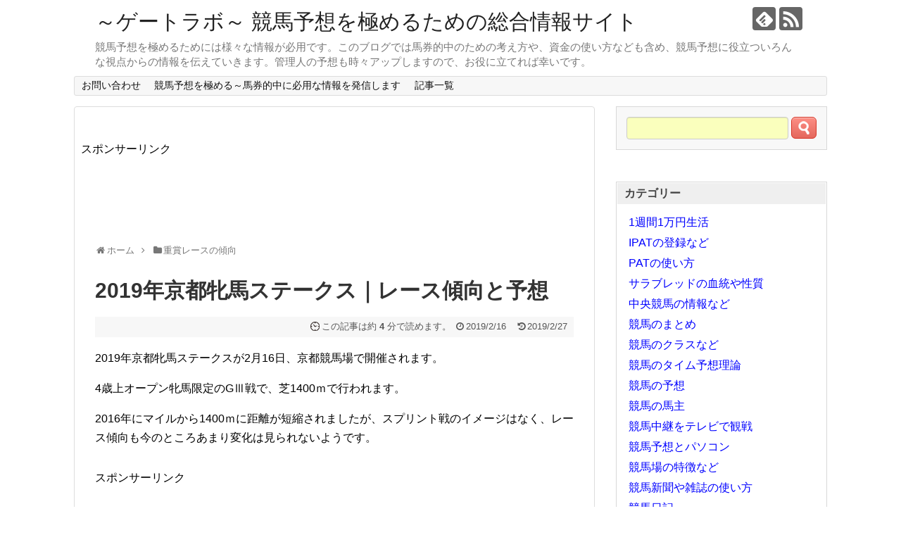

--- FILE ---
content_type: text/html; charset=UTF-8
request_url: https://gate-lab.com/kyoto-hinba-stakes/
body_size: 15743
content:
<!DOCTYPE html>
<html lang="ja">
<head>
<meta charset="UTF-8">
  <meta name="viewport" content="width=1280, maximum-scale=1, user-scalable=yes">
<link rel="alternate" type="application/rss+xml" title="～ゲートラボ～ 競馬予想を極めるための総合情報サイト RSS Feed" href="https://gate-lab.com/feed/" />
<link rel="pingback" href="https://gate-lab.com/xmlrpc.php" />
<!-- OGP -->
<meta property="og:type" content="article">
<meta property="og:description" content="2019年京都牝馬ステークスが2月16日、京都競馬場で開催されます。4歳上オープン牝馬限定のGⅢ戦で、芝1400ｍで行われます。2016年にマイルから1400ｍに距離が短縮されましたが、スプリント戦のイメージはなく、レース傾向も今のところあ">
<meta property="og:title" content="2019年京都牝馬ステークス｜レース傾向と予想">
<meta property="og:url" content="https://gate-lab.com/kyoto-hinba-stakes/">
<meta property="og:image" content="https://gate-lab.com/wp-content/uploads/2019/02/2019京都牝馬S.jpg">
<meta property="og:site_name" content="～ゲートラボ～ 競馬予想を極めるための総合情報サイト">
<meta property="og:locale" content="ja_JP">
<!-- /OGP -->
<!-- Twitter Card -->
<meta name="twitter:card" content="summary">
<meta name="twitter:description" content="2019年京都牝馬ステークスが2月16日、京都競馬場で開催されます。4歳上オープン牝馬限定のGⅢ戦で、芝1400ｍで行われます。2016年にマイルから1400ｍに距離が短縮されましたが、スプリント戦のイメージはなく、レース傾向も今のところあ">
<meta name="twitter:title" content="2019年京都牝馬ステークス｜レース傾向と予想">
<meta name="twitter:url" content="https://gate-lab.com/kyoto-hinba-stakes/">
<meta name="twitter:image" content="https://gate-lab.com/wp-content/uploads/2019/02/2019京都牝馬S.jpg">
<meta name="twitter:domain" content="gate-lab.com">
<!-- /Twitter Card -->

<title>2019年京都牝馬ステークス｜レース傾向と予想</title>
<meta name='robots' content='max-image-preview:large' />

<!-- All in One SEO Pack 2.12 by Michael Torbert of Semper Fi Web Design[1485,1515] -->
<link rel="canonical" href="https://gate-lab.com/kyoto-hinba-stakes/" />
			<script type="text/javascript" >
				window.ga=window.ga||function(){(ga.q=ga.q||[]).push(arguments)};ga.l=+new Date;
				ga('create', 'UA-20116238-13', 'auto');
				// Plugins
				
				ga('send', 'pageview');
			</script>
			<script async src="https://www.google-analytics.com/analytics.js"></script>
			<!-- /all in one seo pack -->
<link rel="alternate" type="application/rss+xml" title="～ゲートラボ～ 競馬予想を極めるための総合情報サイト &raquo; フィード" href="https://gate-lab.com/feed/" />
<link rel="alternate" type="application/rss+xml" title="～ゲートラボ～ 競馬予想を極めるための総合情報サイト &raquo; コメントフィード" href="https://gate-lab.com/comments/feed/" />
<script type="text/javascript">
/* <![CDATA[ */
window._wpemojiSettings = {"baseUrl":"https:\/\/s.w.org\/images\/core\/emoji\/15.0.3\/72x72\/","ext":".png","svgUrl":"https:\/\/s.w.org\/images\/core\/emoji\/15.0.3\/svg\/","svgExt":".svg","source":{"concatemoji":"https:\/\/gate-lab.com\/wp-includes\/js\/wp-emoji-release.min.js"}};
/*! This file is auto-generated */
!function(i,n){var o,s,e;function c(e){try{var t={supportTests:e,timestamp:(new Date).valueOf()};sessionStorage.setItem(o,JSON.stringify(t))}catch(e){}}function p(e,t,n){e.clearRect(0,0,e.canvas.width,e.canvas.height),e.fillText(t,0,0);var t=new Uint32Array(e.getImageData(0,0,e.canvas.width,e.canvas.height).data),r=(e.clearRect(0,0,e.canvas.width,e.canvas.height),e.fillText(n,0,0),new Uint32Array(e.getImageData(0,0,e.canvas.width,e.canvas.height).data));return t.every(function(e,t){return e===r[t]})}function u(e,t,n){switch(t){case"flag":return n(e,"\ud83c\udff3\ufe0f\u200d\u26a7\ufe0f","\ud83c\udff3\ufe0f\u200b\u26a7\ufe0f")?!1:!n(e,"\ud83c\uddfa\ud83c\uddf3","\ud83c\uddfa\u200b\ud83c\uddf3")&&!n(e,"\ud83c\udff4\udb40\udc67\udb40\udc62\udb40\udc65\udb40\udc6e\udb40\udc67\udb40\udc7f","\ud83c\udff4\u200b\udb40\udc67\u200b\udb40\udc62\u200b\udb40\udc65\u200b\udb40\udc6e\u200b\udb40\udc67\u200b\udb40\udc7f");case"emoji":return!n(e,"\ud83d\udc26\u200d\u2b1b","\ud83d\udc26\u200b\u2b1b")}return!1}function f(e,t,n){var r="undefined"!=typeof WorkerGlobalScope&&self instanceof WorkerGlobalScope?new OffscreenCanvas(300,150):i.createElement("canvas"),a=r.getContext("2d",{willReadFrequently:!0}),o=(a.textBaseline="top",a.font="600 32px Arial",{});return e.forEach(function(e){o[e]=t(a,e,n)}),o}function t(e){var t=i.createElement("script");t.src=e,t.defer=!0,i.head.appendChild(t)}"undefined"!=typeof Promise&&(o="wpEmojiSettingsSupports",s=["flag","emoji"],n.supports={everything:!0,everythingExceptFlag:!0},e=new Promise(function(e){i.addEventListener("DOMContentLoaded",e,{once:!0})}),new Promise(function(t){var n=function(){try{var e=JSON.parse(sessionStorage.getItem(o));if("object"==typeof e&&"number"==typeof e.timestamp&&(new Date).valueOf()<e.timestamp+604800&&"object"==typeof e.supportTests)return e.supportTests}catch(e){}return null}();if(!n){if("undefined"!=typeof Worker&&"undefined"!=typeof OffscreenCanvas&&"undefined"!=typeof URL&&URL.createObjectURL&&"undefined"!=typeof Blob)try{var e="postMessage("+f.toString()+"("+[JSON.stringify(s),u.toString(),p.toString()].join(",")+"));",r=new Blob([e],{type:"text/javascript"}),a=new Worker(URL.createObjectURL(r),{name:"wpTestEmojiSupports"});return void(a.onmessage=function(e){c(n=e.data),a.terminate(),t(n)})}catch(e){}c(n=f(s,u,p))}t(n)}).then(function(e){for(var t in e)n.supports[t]=e[t],n.supports.everything=n.supports.everything&&n.supports[t],"flag"!==t&&(n.supports.everythingExceptFlag=n.supports.everythingExceptFlag&&n.supports[t]);n.supports.everythingExceptFlag=n.supports.everythingExceptFlag&&!n.supports.flag,n.DOMReady=!1,n.readyCallback=function(){n.DOMReady=!0}}).then(function(){return e}).then(function(){var e;n.supports.everything||(n.readyCallback(),(e=n.source||{}).concatemoji?t(e.concatemoji):e.wpemoji&&e.twemoji&&(t(e.twemoji),t(e.wpemoji)))}))}((window,document),window._wpemojiSettings);
/* ]]> */
</script>
<link rel='stylesheet' id='simplicity-style-css' href='https://gate-lab.com/wp-content/themes/simplicity2/style.css' type='text/css' media='all' />
<link rel='stylesheet' id='responsive-style-css' href='https://gate-lab.com/wp-content/themes/simplicity2/css/responsive-pc.css' type='text/css' media='all' />
<link rel='stylesheet' id='font-awesome-style-css' href='https://gate-lab.com/wp-content/themes/simplicity2/webfonts/css/font-awesome.min.css' type='text/css' media='all' />
<link rel='stylesheet' id='icomoon-style-css' href='https://gate-lab.com/wp-content/themes/simplicity2/webfonts/icomoon/style.css' type='text/css' media='all' />
<link rel='stylesheet' id='extension-style-css' href='https://gate-lab.com/wp-content/themes/simplicity2/css/extension.css' type='text/css' media='all' />
<style id='extension-style-inline-css' type='text/css'>
@media screen and (max-width:639px){.article br{display:block}}
</style>
<link rel='stylesheet' id='child-style-css' href='https://gate-lab.com/wp-content/themes/simplicity2-child/style.css' type='text/css' media='all' />
<link rel='stylesheet' id='print-style-css' href='https://gate-lab.com/wp-content/themes/simplicity2/css/print.css' type='text/css' media='print' />
<link rel='stylesheet' id='sns-twitter-type-style-css' href='https://gate-lab.com/wp-content/themes/simplicity2/css/sns-twitter-type.css' type='text/css' media='all' />
<style id='wp-emoji-styles-inline-css' type='text/css'>

	img.wp-smiley, img.emoji {
		display: inline !important;
		border: none !important;
		box-shadow: none !important;
		height: 1em !important;
		width: 1em !important;
		margin: 0 0.07em !important;
		vertical-align: -0.1em !important;
		background: none !important;
		padding: 0 !important;
	}
</style>
<link rel='stylesheet' id='wp-block-library-css' href='https://gate-lab.com/wp-includes/css/dist/block-library/style.min.css' type='text/css' media='all' />
<style id='classic-theme-styles-inline-css' type='text/css'>
/*! This file is auto-generated */
.wp-block-button__link{color:#fff;background-color:#32373c;border-radius:9999px;box-shadow:none;text-decoration:none;padding:calc(.667em + 2px) calc(1.333em + 2px);font-size:1.125em}.wp-block-file__button{background:#32373c;color:#fff;text-decoration:none}
</style>
<style id='global-styles-inline-css' type='text/css'>
body{--wp--preset--color--black: #000000;--wp--preset--color--cyan-bluish-gray: #abb8c3;--wp--preset--color--white: #ffffff;--wp--preset--color--pale-pink: #f78da7;--wp--preset--color--vivid-red: #cf2e2e;--wp--preset--color--luminous-vivid-orange: #ff6900;--wp--preset--color--luminous-vivid-amber: #fcb900;--wp--preset--color--light-green-cyan: #7bdcb5;--wp--preset--color--vivid-green-cyan: #00d084;--wp--preset--color--pale-cyan-blue: #8ed1fc;--wp--preset--color--vivid-cyan-blue: #0693e3;--wp--preset--color--vivid-purple: #9b51e0;--wp--preset--gradient--vivid-cyan-blue-to-vivid-purple: linear-gradient(135deg,rgba(6,147,227,1) 0%,rgb(155,81,224) 100%);--wp--preset--gradient--light-green-cyan-to-vivid-green-cyan: linear-gradient(135deg,rgb(122,220,180) 0%,rgb(0,208,130) 100%);--wp--preset--gradient--luminous-vivid-amber-to-luminous-vivid-orange: linear-gradient(135deg,rgba(252,185,0,1) 0%,rgba(255,105,0,1) 100%);--wp--preset--gradient--luminous-vivid-orange-to-vivid-red: linear-gradient(135deg,rgba(255,105,0,1) 0%,rgb(207,46,46) 100%);--wp--preset--gradient--very-light-gray-to-cyan-bluish-gray: linear-gradient(135deg,rgb(238,238,238) 0%,rgb(169,184,195) 100%);--wp--preset--gradient--cool-to-warm-spectrum: linear-gradient(135deg,rgb(74,234,220) 0%,rgb(151,120,209) 20%,rgb(207,42,186) 40%,rgb(238,44,130) 60%,rgb(251,105,98) 80%,rgb(254,248,76) 100%);--wp--preset--gradient--blush-light-purple: linear-gradient(135deg,rgb(255,206,236) 0%,rgb(152,150,240) 100%);--wp--preset--gradient--blush-bordeaux: linear-gradient(135deg,rgb(254,205,165) 0%,rgb(254,45,45) 50%,rgb(107,0,62) 100%);--wp--preset--gradient--luminous-dusk: linear-gradient(135deg,rgb(255,203,112) 0%,rgb(199,81,192) 50%,rgb(65,88,208) 100%);--wp--preset--gradient--pale-ocean: linear-gradient(135deg,rgb(255,245,203) 0%,rgb(182,227,212) 50%,rgb(51,167,181) 100%);--wp--preset--gradient--electric-grass: linear-gradient(135deg,rgb(202,248,128) 0%,rgb(113,206,126) 100%);--wp--preset--gradient--midnight: linear-gradient(135deg,rgb(2,3,129) 0%,rgb(40,116,252) 100%);--wp--preset--font-size--small: 13px;--wp--preset--font-size--medium: 20px;--wp--preset--font-size--large: 36px;--wp--preset--font-size--x-large: 42px;--wp--preset--spacing--20: 0.44rem;--wp--preset--spacing--30: 0.67rem;--wp--preset--spacing--40: 1rem;--wp--preset--spacing--50: 1.5rem;--wp--preset--spacing--60: 2.25rem;--wp--preset--spacing--70: 3.38rem;--wp--preset--spacing--80: 5.06rem;--wp--preset--shadow--natural: 6px 6px 9px rgba(0, 0, 0, 0.2);--wp--preset--shadow--deep: 12px 12px 50px rgba(0, 0, 0, 0.4);--wp--preset--shadow--sharp: 6px 6px 0px rgba(0, 0, 0, 0.2);--wp--preset--shadow--outlined: 6px 6px 0px -3px rgba(255, 255, 255, 1), 6px 6px rgba(0, 0, 0, 1);--wp--preset--shadow--crisp: 6px 6px 0px rgba(0, 0, 0, 1);}:where(.is-layout-flex){gap: 0.5em;}:where(.is-layout-grid){gap: 0.5em;}body .is-layout-flex{display: flex;}body .is-layout-flex{flex-wrap: wrap;align-items: center;}body .is-layout-flex > *{margin: 0;}body .is-layout-grid{display: grid;}body .is-layout-grid > *{margin: 0;}:where(.wp-block-columns.is-layout-flex){gap: 2em;}:where(.wp-block-columns.is-layout-grid){gap: 2em;}:where(.wp-block-post-template.is-layout-flex){gap: 1.25em;}:where(.wp-block-post-template.is-layout-grid){gap: 1.25em;}.has-black-color{color: var(--wp--preset--color--black) !important;}.has-cyan-bluish-gray-color{color: var(--wp--preset--color--cyan-bluish-gray) !important;}.has-white-color{color: var(--wp--preset--color--white) !important;}.has-pale-pink-color{color: var(--wp--preset--color--pale-pink) !important;}.has-vivid-red-color{color: var(--wp--preset--color--vivid-red) !important;}.has-luminous-vivid-orange-color{color: var(--wp--preset--color--luminous-vivid-orange) !important;}.has-luminous-vivid-amber-color{color: var(--wp--preset--color--luminous-vivid-amber) !important;}.has-light-green-cyan-color{color: var(--wp--preset--color--light-green-cyan) !important;}.has-vivid-green-cyan-color{color: var(--wp--preset--color--vivid-green-cyan) !important;}.has-pale-cyan-blue-color{color: var(--wp--preset--color--pale-cyan-blue) !important;}.has-vivid-cyan-blue-color{color: var(--wp--preset--color--vivid-cyan-blue) !important;}.has-vivid-purple-color{color: var(--wp--preset--color--vivid-purple) !important;}.has-black-background-color{background-color: var(--wp--preset--color--black) !important;}.has-cyan-bluish-gray-background-color{background-color: var(--wp--preset--color--cyan-bluish-gray) !important;}.has-white-background-color{background-color: var(--wp--preset--color--white) !important;}.has-pale-pink-background-color{background-color: var(--wp--preset--color--pale-pink) !important;}.has-vivid-red-background-color{background-color: var(--wp--preset--color--vivid-red) !important;}.has-luminous-vivid-orange-background-color{background-color: var(--wp--preset--color--luminous-vivid-orange) !important;}.has-luminous-vivid-amber-background-color{background-color: var(--wp--preset--color--luminous-vivid-amber) !important;}.has-light-green-cyan-background-color{background-color: var(--wp--preset--color--light-green-cyan) !important;}.has-vivid-green-cyan-background-color{background-color: var(--wp--preset--color--vivid-green-cyan) !important;}.has-pale-cyan-blue-background-color{background-color: var(--wp--preset--color--pale-cyan-blue) !important;}.has-vivid-cyan-blue-background-color{background-color: var(--wp--preset--color--vivid-cyan-blue) !important;}.has-vivid-purple-background-color{background-color: var(--wp--preset--color--vivid-purple) !important;}.has-black-border-color{border-color: var(--wp--preset--color--black) !important;}.has-cyan-bluish-gray-border-color{border-color: var(--wp--preset--color--cyan-bluish-gray) !important;}.has-white-border-color{border-color: var(--wp--preset--color--white) !important;}.has-pale-pink-border-color{border-color: var(--wp--preset--color--pale-pink) !important;}.has-vivid-red-border-color{border-color: var(--wp--preset--color--vivid-red) !important;}.has-luminous-vivid-orange-border-color{border-color: var(--wp--preset--color--luminous-vivid-orange) !important;}.has-luminous-vivid-amber-border-color{border-color: var(--wp--preset--color--luminous-vivid-amber) !important;}.has-light-green-cyan-border-color{border-color: var(--wp--preset--color--light-green-cyan) !important;}.has-vivid-green-cyan-border-color{border-color: var(--wp--preset--color--vivid-green-cyan) !important;}.has-pale-cyan-blue-border-color{border-color: var(--wp--preset--color--pale-cyan-blue) !important;}.has-vivid-cyan-blue-border-color{border-color: var(--wp--preset--color--vivid-cyan-blue) !important;}.has-vivid-purple-border-color{border-color: var(--wp--preset--color--vivid-purple) !important;}.has-vivid-cyan-blue-to-vivid-purple-gradient-background{background: var(--wp--preset--gradient--vivid-cyan-blue-to-vivid-purple) !important;}.has-light-green-cyan-to-vivid-green-cyan-gradient-background{background: var(--wp--preset--gradient--light-green-cyan-to-vivid-green-cyan) !important;}.has-luminous-vivid-amber-to-luminous-vivid-orange-gradient-background{background: var(--wp--preset--gradient--luminous-vivid-amber-to-luminous-vivid-orange) !important;}.has-luminous-vivid-orange-to-vivid-red-gradient-background{background: var(--wp--preset--gradient--luminous-vivid-orange-to-vivid-red) !important;}.has-very-light-gray-to-cyan-bluish-gray-gradient-background{background: var(--wp--preset--gradient--very-light-gray-to-cyan-bluish-gray) !important;}.has-cool-to-warm-spectrum-gradient-background{background: var(--wp--preset--gradient--cool-to-warm-spectrum) !important;}.has-blush-light-purple-gradient-background{background: var(--wp--preset--gradient--blush-light-purple) !important;}.has-blush-bordeaux-gradient-background{background: var(--wp--preset--gradient--blush-bordeaux) !important;}.has-luminous-dusk-gradient-background{background: var(--wp--preset--gradient--luminous-dusk) !important;}.has-pale-ocean-gradient-background{background: var(--wp--preset--gradient--pale-ocean) !important;}.has-electric-grass-gradient-background{background: var(--wp--preset--gradient--electric-grass) !important;}.has-midnight-gradient-background{background: var(--wp--preset--gradient--midnight) !important;}.has-small-font-size{font-size: var(--wp--preset--font-size--small) !important;}.has-medium-font-size{font-size: var(--wp--preset--font-size--medium) !important;}.has-large-font-size{font-size: var(--wp--preset--font-size--large) !important;}.has-x-large-font-size{font-size: var(--wp--preset--font-size--x-large) !important;}
.wp-block-navigation a:where(:not(.wp-element-button)){color: inherit;}
:where(.wp-block-post-template.is-layout-flex){gap: 1.25em;}:where(.wp-block-post-template.is-layout-grid){gap: 1.25em;}
:where(.wp-block-columns.is-layout-flex){gap: 2em;}:where(.wp-block-columns.is-layout-grid){gap: 2em;}
.wp-block-pullquote{font-size: 1.5em;line-height: 1.6;}
</style>
<link rel='stylesheet' id='contact-form-7-css' href='https://gate-lab.com/wp-content/plugins/contact-form-7/includes/css/styles.css' type='text/css' media='all' />
<link rel='stylesheet' id='toc-screen-css' href='https://gate-lab.com/wp-content/plugins/table-of-contents-plus/screen.min.css' type='text/css' media='all' />
<link rel='stylesheet' id='tablepress-default-css' href='https://gate-lab.com/wp-content/tablepress-combined.min.css' type='text/css' media='all' />
<script type="text/javascript" src="https://gate-lab.com/wp-includes/js/jquery/jquery.min.js" id="jquery-core-js"></script>
<script type="text/javascript" src="https://gate-lab.com/wp-includes/js/jquery/jquery-migrate.min.js" id="jquery-migrate-js"></script>
<link rel='shortlink' href='https://gate-lab.com/?p=1254' />
<link rel="alternate" type="application/json+oembed" href="https://gate-lab.com/wp-json/oembed/1.0/embed?url=https%3A%2F%2Fgate-lab.com%2Fkyoto-hinba-stakes%2F" />
<link rel="alternate" type="text/xml+oembed" href="https://gate-lab.com/wp-json/oembed/1.0/embed?url=https%3A%2F%2Fgate-lab.com%2Fkyoto-hinba-stakes%2F&#038;format=xml" />
</head>
  <body class="post-template-default single single-post postid-1254 single-format-standard categoryid-23" itemscope itemtype="http://schema.org/WebPage">
    <div id="container">

      <!-- header -->
      <header itemscope itemtype="http://schema.org/WPHeader">
        <div id="header" class="clearfix">
          <div id="header-in">

                        <div id="h-top">
              <!-- モバイルメニュー表示用のボタン -->
<div id="mobile-menu">
  <a id="mobile-menu-toggle" href="#"><span class="fa fa-bars fa-2x"></span></a>
</div>

              <div class="alignleft top-title-catchphrase">
                <!-- サイトのタイトル -->
<p id="site-title" itemscope itemtype="http://schema.org/Organization">
  <a href="https://gate-lab.com/">～ゲートラボ～ 競馬予想を極めるための総合情報サイト</a></p>
<!-- サイトの概要 -->
<p id="site-description">
  競馬予想を極めるためには様々な情報が必用です。このブログでは馬券的中のための考え方や、資金の使い方なども含め、競馬予想に役立ついろんな視点からの情報を伝えていきます。管理人の予想も時々アップしますので、お役に立てれば幸いです。</p>
              </div>

              <div class="alignright top-sns-follows">
                                <!-- SNSページ -->
<div class="sns-pages">
<p class="sns-follow-msg">フォローする</p>
<ul class="snsp">
<li class="feedly-page"><a href="//feedly.com/i/subscription/feed/https://gate-lab.com/feed/" target="blank" title="feedlyで更新情報を購読" rel="nofollow"><span class="icon-feedly-logo"></span></a></li><li class="rss-page"><a href="https://gate-lab.com/feed/" target="_blank" title="RSSで更新情報をフォロー" rel="nofollow"><span class="icon-rss-logo"></span></a></li>  </ul>
</div>
                              </div>

            </div><!-- /#h-top -->
          </div><!-- /#header-in -->
        </div><!-- /#header -->
      </header>

      <!-- Navigation -->
<nav itemscope itemtype="http://schema.org/SiteNavigationElement">
  <div id="navi">
      	<div id="navi-in">
      <div class="menu"><ul>
<li class="page_item page-item-7"><a href="https://gate-lab.com/contact/">お問い合わせ</a></li>
<li class="page_item page-item-10"><a href="https://gate-lab.com/">競馬予想を極める～馬券的中に必用な情報を発信します</a></li>
<li class="page_item page-item-786"><a href="https://gate-lab.com/map/">記事一覧</a></li>
</ul></div>
    </div><!-- /#navi-in -->
  </div><!-- /#navi -->
</nav>
<!-- /Navigation -->
      <!-- 本体部分 -->
      <div id="body">
        <div id="body-in">

          
          <!-- main -->
          <main itemscope itemprop="mainContentOfPage">
			<div id="main_outer">
			  
						  
            <div id="main" itemscope itemtype="http://schema.org/Blog">
      <div id="pc_ad-2" class="widget-over-breadcrumbs widget_pc_ad">      <div class="ad-space ad-widget" style="margin-left: -20px;">
        <div class="ad-label">スポンサーリンク</div>
        <div class="ad-responsive ad-pc adsense-336"><script async src="//pagead2.googlesyndication.com/pagead/js/adsbygoogle.js"></script>
<!-- ゲートラボヘッダー下 -->
<ins class="adsbygoogle"
     style="display:inline-block;width:728px;height:90px"
     data-ad-client="ca-pub-5376838385703125"
     data-ad-slot="7421663441"></ins>
<script>
(adsbygoogle = window.adsbygoogle || []).push({});
</script></div>
      </div>
      </div>    
  <div id="breadcrumb" class="breadcrumb-category"><div itemtype="http://data-vocabulary.org/Breadcrumb" itemscope="" class="breadcrumb-home"><span class="fa fa-home fa-fw"></span><a href="https://gate-lab.com" itemprop="url"><span itemprop="title">ホーム</span></a><span class="sp"><span class="fa fa-angle-right"></span></span></div><div itemtype="http://data-vocabulary.org/Breadcrumb" itemscope=""><span class="fa fa-folder fa-fw"></span><a href="https://gate-lab.com/category/%e9%87%8d%e8%b3%9e%e3%83%ac%e3%83%bc%e3%82%b9%e3%81%ae%e5%82%be%e5%90%91/" itemprop="url"><span itemprop="title">重賞レースの傾向</span></a></div></div><!-- /#breadcrumb -->  <div id="post-1254" class="post-1254 post type-post status-publish format-standard hentry category-23">
  <article class="article">
  
  
  <header>
    <h1 class="entry-title">
            2019年京都牝馬ステークス｜レース傾向と予想          </h1>
    <p class="post-meta">
<span class="countdown">この記事は約 <b>4</b> 分で読めます。</span>
            <span class="post-date"><span class="fa fa-clock-o fa-fw"></span><time class="entry-date date published" datetime="2019-02-16T13:16:50+09:00">2019/2/16</time></span>
        <span class="post-update"><span class="fa fa-history fa-fw"></span><span class="entry-date date updated">2019/2/27</span></span>
        
      
      
      
      
      
    </p>

    	  
	
    
      </header>

  
  <div id="the-content" class="entry-content">
  <p>2019年京都牝馬ステークスが2月16日、京都競馬場で開催されます。</p>
<p>4歳上オープン牝馬限定のGⅢ戦で、芝1400ｍで行われます。</p>
<p>2016年にマイルから1400ｍに距離が短縮されましたが、スプリント戦のイメージはなく、レース傾向も今のところあまり変化は見られないようです。</p>
<div id="widget-in-article" class="widgets"><div id="pc_ad-3" class="widget-in-article widget_pc_ad">      <div class="ad-space ad-widget">
        <div class="ad-label">スポンサーリンク</div>
        <div class="ad-responsive ad-pc adsense-336"><script async src="//pagead2.googlesyndication.com/pagead/js/adsbygoogle.js"></script>
<!-- ゲートラボPC上 -->
<ins class="adsbygoogle"
     style="display:inline-block;width:336px;height:280px"
     data-ad-client="ca-pub-5376838385703125"
     data-ad-slot="6024821296"></ins>
<script>
(adsbygoogle = window.adsbygoogle || []).push({});
</script></div>
      </div>
      </div>        </div><div id="toc_container" class="no_bullets"><p class="toc_title">目次</p><ul class="toc_list"><li><a href="#i"><span class="toc_number toc_depth_1">1</span> 京都牝馬ステークス</a><ul><li><a href="#i-2"><span class="toc_number toc_depth_2">1.1</span> 京都牝馬ステークスのレース傾向</a><ul><li><a href="#1"><span class="toc_number toc_depth_3">1.1.1</span> 1番人気の成績</a></li><li><a href="#i-3"><span class="toc_number toc_depth_3">1.1.2</span> 馬齢別成績</a></li><li><a href="#i-4"><span class="toc_number toc_depth_3">1.1.3</span> マイル実績は必要？</a></li></ul></li><li><a href="#2019"><span class="toc_number toc_depth_2">1.2</span> 2019京都牝馬ステークス予想</a></li></ul></li><li><a href="#i-5"><span class="toc_number toc_depth_1">2</span> まとめ</a><ul><li><a href="#i-6"><span class="toc_number toc_depth_2">2.1</span> 京都牝馬ステークスの馬券成績</a></li></ul></li></ul></div>
<h2><span id="i">京都牝馬ステークス</span></h2>
<h3><span id="i-2">京都牝馬ステークスのレース傾向</span></h3>
<p>京都牝馬ステークスは、京都競馬場芝外回り1400ｍで行われる4歳上牝馬限定の別定戦です。</p>
<p>牝馬限定のレースでも、愛知杯などのハンデ戦とは違い、馬券的に大きく荒れるイメージはありません。</p>
<p>まずは1番人気の成績をまとめてみます。</p>
<h4><span id="1">1番人気の成績</span></h4>
<p>最近10年の1番人気の成績は、</p>
<ul>
<li>1着　5頭</li>
<li>2着　3頭</li>
<li>3着　1頭</li>
<li>着外　1頭</li>
</ul>
<p>以上のようになっています。</p>
<p>着外だったのは2015年のウリウリが5着のみで、ここ3年連続で1番人気馬が1着ですから、むやみに1番人気を軽視することはできないレースです。</p>
<p>昨年の優勝馬であるミスパンテールが今年も出走してきて、1番人気になりそうですから</p>
<h4><span id="i-3">馬齢別成績</span></h4>
<p>最近10年の馬齢別の成績は以下のようになっています。</p>
<table style="border-collapse: collapse; width: 432pt;" width="576" cellspacing="0" cellpadding="0">
<colgroup>
<col style="width: 54pt;" span="8" width="72" /> </colgroup>
<tbody>
<tr style="height: 13.5pt;">
<td class="xl63" style="height: 13.5pt; width: 54pt;" width="72" height="18">年齢</td>
<td class="xl63" style="width: 54pt;" width="72">出走数</td>
<td class="xl63" style="width: 54pt;" width="72">1着</td>
<td class="xl63" style="width: 54pt;" width="72">2着</td>
<td class="xl63" style="width: 54pt;" width="72">3着</td>
<td class="xl63" style="width: 54pt;" width="72">着外</td>
<td class="xl63" style="width: 54pt;" width="72">連対率</td>
<td class="xl63" style="width: 54pt;" width="72">3着内率</td>
</tr>
<tr style="height: 13.5pt;">
<td class="xl63" style="height: 13.5pt;" height="18">4歳</td>
<td class="xl63">53</td>
<td class="xl63">8</td>
<td class="xl63">2</td>
<td class="xl63">1</td>
<td class="xl63">42</td>
<td class="xl64">18.9%</td>
<td class="xl64">20.8%</td>
</tr>
<tr style="height: 13.5pt;">
<td class="xl63" style="height: 13.5pt;" height="18">5歳</td>
<td class="xl63">47</td>
<td class="xl63">1</td>
<td class="xl63">6</td>
<td class="xl63">3</td>
<td class="xl63">37</td>
<td class="xl64">14.9%</td>
<td class="xl64">21.3%</td>
</tr>
<tr style="height: 13.5pt;">
<td class="xl63" style="height: 13.5pt;" height="18">6歳</td>
<td class="xl63">43</td>
<td class="xl63">1</td>
<td class="xl63">2</td>
<td class="xl63">5</td>
<td class="xl63">35</td>
<td class="xl64">7.0%</td>
<td class="xl64">18.6%</td>
</tr>
<tr style="height: 13.5pt;">
<td class="xl63" style="height: 13.5pt;" height="18">7歳上</td>
<td class="xl63">14</td>
<td class="xl63">0</td>
<td class="xl63">0</td>
<td class="xl63">1</td>
<td class="xl63">13</td>
<td class="xl64">0.0%</td>
<td class="xl64">7.1%</td>
</tr>
</tbody>
</table>
<p>勝率に関しては4歳馬が圧倒しています。</p>
<p>今年の有力馬ではアルーシャ、リバティハイツ、ベルーガあたりが対象になるでしょう。</p>
<p>明け4歳世代のレベルの高さを考えると、ここでも有力な候補になってくるでしょう。</p>
<h4><span id="i-4">マイル実績は必要？</span></h4>
<p>京都牝馬ステークスの最近10年の1～3着馬全30頭中、マイル以上で勝利がなかった馬はわずかに2頭、連対馬に絞ると全20頭にマイル以上での勝ち星があるという極端な傾向があります。</p>
<p>京都牝馬ステークスは以前はマイル戦だったものが、2016年より1400ｍに距離が変更され、この傾向も今後変わっていくものと考えられますが、その2016年以降3戦の3着以内馬でマイル以上の勝利がなかった馬は昨年3着のエスティタートのみとなっています。</p>
<p>今年のメンバーではベルーガがこれに当てはまりますが、先述したようにこの傾向はこれから変わっていく可能性が大きいと考えています。</p>
<h3><span id="2019"><span style="color: #ff0000;">2019京都牝馬ステークス予想</span></span></h3>
<p>個人的に牝馬限定のレースは難しいイメージで、このレースも本来ならば馬券購入は見送るところです。</p>
<p>傾向から考えれば1番人気のミスパンテールか、4歳馬のアルーシャあたりを軸にするべきですが、ここは5枠9番のエイシンティンクルを狙います。</p>
<p>昨年8月の関屋記念以来になりますが鉄砲は利きますし、スピードは1枚上と判断しました。</p>
<p>他には4番リバティハイツ、11番ワントゥワン、12番アルーシャ、14番ミスパンテール、15番リナーテあたりを考えていますが、馬券はなんとか少額にまとめたいと思います。</p>
<h2><span id="i-5">まとめ</span></h2>
<p>京都牝馬ステークスの傾向をまとめましたが、1番人気が信頼できるということから馬券的に波乱は期待薄の傾向です。</p>
<p>今年はメンバー的に混戦のイメージで、そこそこ面白いレースになると期待しているんですが、それでも終わってみれば固いレースだったということは十分ありえますね。</p>
<p>このレースの結果が、高松宮記念やヴィクトリアマイルなどのGⅠにつながるイメージはあまりないですが、近年では2017年優勝のレッツゴードンキが次走の高松宮記念2着、2016年優勝のリスグラシューは同年秋のエリザベス女王杯1着となっていますので、今後のGⅠ戦線に向けてもチェックすべきレースでありことは間違いありません。</p>
<h3><span id="i-6">京都牝馬ステークスの馬券成績</span></h3>
<p>購入した馬券はこちら↓</p>
<p><img fetchpriority="high" decoding="async" class="alignnone size-full wp-image-1296" src="https://gate-lab.com/wp-content/uploads/2019/02/2019京都牝馬S.jpg" alt="2019京都牝馬S馬券" width="281" height="178" /></p>
<p>ちょっと珍しい3連複フォーメーションを買ってみました。</p>
<p>予想の項で書いたとおり9番エイシンティンクルと、15番リナーテを軸にしたんですが、結論から言うと1着だったデアレガーロはさすがに買えませんでした…</p>
<p>リナーテが2着でしたが3着馬も買えずに予想的には惨敗でした。</p>
<p>3連複フォーメーションが意外に使えそうということを知ったのが唯一の収穫です。</p>

  </div>

  <footer>
    <!-- ページリンク -->
          <div id="pc_ad-4" class="widget-under-article widget_pc_ad">      <div class="ad-space ad-widget">
        <div class="ad-label">スポンサーリンク</div>
        <div class="ad-responsive ad-pc adsense-336"><script async src="//pagead2.googlesyndication.com/pagead/js/adsbygoogle.js"></script>
<!-- ゲートラボPC下 -->
<ins class="adsbygoogle"
     style="display:inline-block;width:336px;height:280px"
     data-ad-client="ca-pub-5376838385703125"
     data-ad-slot="4119932431"></ins>
<script>
(adsbygoogle = window.adsbygoogle || []).push({});
</script></div>
      </div>
      </div>            
      <!-- 文章下広告 -->
                  

    
    <div id="sns-group" class="sns-group sns-group-bottom">
    <div class="sns-buttons sns-buttons-pc">
    <p class="sns-share-msg">シェアする</p>
    <ul class="snsb clearfix">
    <li class="balloon-btn twitter-balloon-btn twitter-balloon-btn-defalt">
  <div class="balloon-btn-set">
    <div class="arrow-box">
      <a href="//twitter.com/search?q=https%3A%2F%2Fgate-lab.com%2Fkyoto-hinba-stakes%2F" target="blank" class="arrow-box-link twitter-arrow-box-link" rel="nofollow">
        <span class="social-count twitter-count"><span class="fa fa-comments"></span></span>
      </a>
    </div>
    <a href="https://twitter.com/intent/tweet?text=2019%E5%B9%B4%E4%BA%AC%E9%83%BD%E7%89%9D%E9%A6%AC%E3%82%B9%E3%83%86%E3%83%BC%E3%82%AF%E3%82%B9%EF%BD%9C%E3%83%AC%E3%83%BC%E3%82%B9%E5%82%BE%E5%90%91%E3%81%A8%E4%BA%88%E6%83%B3&amp;url=https%3A%2F%2Fgate-lab.com%2Fkyoto-hinba-stakes%2F" target="blank" class="balloon-btn-link twitter-balloon-btn-link twitter-balloon-btn-link-default" rel="nofollow">
      <span class="fa fa-twitter"></span>
              <span class="tweet-label">ツイート</span>
          </a>
  </div>
</li>
        <li class="facebook-btn"><div class="fb-like" data-href="https://gate-lab.com/kyoto-hinba-stakes/" data-layout="box_count" data-action="like" data-show-faces="false" data-share="true"></div></li>
            <li class="google-plus-btn"><script type="text/javascript" src="//apis.google.com/js/plusone.js"></script>
      <div class="g-plusone" data-size="tall" data-href="https://gate-lab.com/kyoto-hinba-stakes/"></div>
    </li>
            <li class="hatena-btn"> <a href="//b.hatena.ne.jp/entry/https://gate-lab.com/kyoto-hinba-stakes/" class="hatena-bookmark-button" data-hatena-bookmark-title="2019年京都牝馬ステークス｜レース傾向と予想｜～ゲートラボ～ 競馬予想を極めるための総合情報サイト" data-hatena-bookmark-layout="vertical-large"><img src="//b.st-hatena.com/images/entry-button/button-only.gif" alt="このエントリーをはてなブックマークに追加" style="border: none;" /></a><script type="text/javascript" src="//b.st-hatena.com/js/bookmark_button.js" async="async"></script>
    </li>
            <li class="pocket-btn"><a data-pocket-label="pocket" data-pocket-count="vertical" class="pocket-btn" data-lang="en"></a>
<script type="text/javascript">!function(d,i){if(!d.getElementById(i)){var j=d.createElement("script");j.id=i;j.src="//widgets.getpocket.com/v1/j/btn.js?v=1";var w=d.getElementById(i);d.body.appendChild(j);}}(document,"pocket-btn-js");</script>
    </li>
            <li class="line-btn">
      <a href="//timeline.line.me/social-plugin/share?url=https%3A%2F%2Fgate-lab.com%2Fkyoto-hinba-stakes%2F" target="blank" class="line-btn-link" rel="nofollow">
          <img src="https://gate-lab.com/wp-content/themes/simplicity2/images/line-btn.png" alt="" class="line-btn-img"><img src="https://gate-lab.com/wp-content/themes/simplicity2/images/line-btn-mini.png" alt="" class="line-btn-img-mini">
        </a>
    </li>
                      </ul>
</div>

    <!-- SNSページ -->
<div class="sns-pages">
<p class="sns-follow-msg">フォローする</p>
<ul class="snsp">
<li class="feedly-page"><a href="//feedly.com/i/subscription/feed/https://gate-lab.com/feed/" target="blank" title="feedlyで更新情報を購読" rel="nofollow"><span class="icon-feedly-logo"></span></a></li><li class="rss-page"><a href="https://gate-lab.com/feed/" target="_blank" title="RSSで更新情報をフォロー" rel="nofollow"><span class="icon-rss-logo"></span></a></li>  </ul>
</div>
    </div>

    
    <p class="footer-post-meta">

            <span class="post-tag"></span>
      
      <span class="post-author vcard author"><span class="fa fa-user fa-fw"></span><span class="fn"><a href="https://gate-lab.com/author/sarai10man/">sarai10man</a>
</span></span>

      
          </p>
  </footer>
  </article><!-- .article -->
  </div><!-- .post -->

      <div id="under-entry-body">

            <aside id="related-entries">
        <h2>関連記事</h2>
                <article class="related-entry cf">
  <div class="related-entry-thumb">
    <a href="https://gate-lab.com/2019-kyoto-kinen/" title="2019年京都記念｜レース傾向と予想">
        <img src="https://gate-lab.com/wp-content/themes/simplicity2/images/no-image.png" alt="NO IMAGE" class="no-image related-entry-no-image" srcset="https://gate-lab.com/wp-content/themes/simplicity2/images/no-image.png 100w" width="100" height="100" sizes="(max-width: 100px) 100vw, 100px" />
        </a>
  </div><!-- /.related-entry-thumb -->

  <div class="related-entry-content">
    <header>
      <h3 class="related-entry-title">
        <a href="https://gate-lab.com/2019-kyoto-kinen/" class="related-entry-title-link" title="2019年京都記念｜レース傾向と予想">
        2019年京都記念｜レース傾向と予想        </a></h3>
    </header>
    <p class="related-entry-snippet">
   2019年京都記念が2月10日、京都競馬場で開催されます。

4歳上オープンのGⅡ戦で、芝2200ｍで行われます。

昨年のレイデオ...</p>

        <footer>
      <p class="related-entry-read"><a href="https://gate-lab.com/2019-kyoto-kinen/">記事を読む</a></p>
    </footer>
    
  </div><!-- /.related-entry-content -->
</article><!-- /.elated-entry -->      <article class="related-entry cf">
  <div class="related-entry-thumb">
    <a href="https://gate-lab.com/2019-nakayama-kinen/" title="2019年中山記念｜レース傾向と予想">
        <img src="https://gate-lab.com/wp-content/themes/simplicity2/images/no-image.png" alt="NO IMAGE" class="no-image related-entry-no-image" srcset="https://gate-lab.com/wp-content/themes/simplicity2/images/no-image.png 100w" width="100" height="100" sizes="(max-width: 100px) 100vw, 100px" />
        </a>
  </div><!-- /.related-entry-thumb -->

  <div class="related-entry-content">
    <header>
      <h3 class="related-entry-title">
        <a href="https://gate-lab.com/2019-nakayama-kinen/" class="related-entry-title-link" title="2019年中山記念｜レース傾向と予想">
        2019年中山記念｜レース傾向と予想        </a></h3>
    </header>
    <p class="related-entry-snippet">
   2019年中山記念が2月24日、中山競馬場で行われます。

4歳上オープンのGⅡ戦で、芝1800ｍのレースです。

近年はドバイワー...</p>

        <footer>
      <p class="related-entry-read"><a href="https://gate-lab.com/2019-nakayama-kinen/">記事を読む</a></p>
    </footer>
    
  </div><!-- /.related-entry-content -->
</article><!-- /.elated-entry -->      <article class="related-entry cf">
  <div class="related-entry-thumb">
    <a href="https://gate-lab.com/2019-tokyo-sinbun-hai/" title="2019年東京新聞杯｜レース傾向と予想">
        <img src="https://gate-lab.com/wp-content/themes/simplicity2/images/no-image.png" alt="NO IMAGE" class="no-image related-entry-no-image" srcset="https://gate-lab.com/wp-content/themes/simplicity2/images/no-image.png 100w" width="100" height="100" sizes="(max-width: 100px) 100vw, 100px" />
        </a>
  </div><!-- /.related-entry-thumb -->

  <div class="related-entry-content">
    <header>
      <h3 class="related-entry-title">
        <a href="https://gate-lab.com/2019-tokyo-sinbun-hai/" class="related-entry-title-link" title="2019年東京新聞杯｜レース傾向と予想">
        2019年東京新聞杯｜レース傾向と予想        </a></h3>
    </header>
    <p class="related-entry-snippet">
   2019年東京新聞杯が2月3日、東京競馬場で開催されます。

古馬オープンのGⅢ戦で、芝1600ｍのレースです。

昨年、一昨年と明...</p>

        <footer>
      <p class="related-entry-read"><a href="https://gate-lab.com/2019-tokyo-sinbun-hai/">記事を読む</a></p>
    </footer>
    
  </div><!-- /.related-entry-content -->
</article><!-- /.elated-entry -->      <article class="related-entry cf">
  <div class="related-entry-thumb">
    <a href="https://gate-lab.com/2019-kisaragi-syo/" title="2019年きさらぎ賞｜レース傾向と予想">
        <img src="https://gate-lab.com/wp-content/themes/simplicity2/images/no-image.png" alt="NO IMAGE" class="no-image related-entry-no-image" srcset="https://gate-lab.com/wp-content/themes/simplicity2/images/no-image.png 100w" width="100" height="100" sizes="(max-width: 100px) 100vw, 100px" />
        </a>
  </div><!-- /.related-entry-thumb -->

  <div class="related-entry-content">
    <header>
      <h3 class="related-entry-title">
        <a href="https://gate-lab.com/2019-kisaragi-syo/" class="related-entry-title-link" title="2019年きさらぎ賞｜レース傾向と予想">
        2019年きさらぎ賞｜レース傾向と予想        </a></h3>
    </header>
    <p class="related-entry-snippet">
   2019年きさらぎ賞が2月3日、京都競馬場で開催されます。

3歳限定のGⅢ戦で、芝外回り1800ｍのレースです。

2015年のル...</p>

        <footer>
      <p class="related-entry-read"><a href="https://gate-lab.com/2019-kisaragi-syo/">記事を読む</a></p>
    </footer>
    
  </div><!-- /.related-entry-content -->
</article><!-- /.elated-entry -->      <article class="related-entry cf">
  <div class="related-entry-thumb">
    <a href="https://gate-lab.com/2019-aichi-hai/" title="2019年愛知杯｜レース傾向と予想">
        <img src="https://gate-lab.com/wp-content/themes/simplicity2/images/no-image.png" alt="NO IMAGE" class="no-image related-entry-no-image" srcset="https://gate-lab.com/wp-content/themes/simplicity2/images/no-image.png 100w" width="100" height="100" sizes="(max-width: 100px) 100vw, 100px" />
        </a>
  </div><!-- /.related-entry-thumb -->

  <div class="related-entry-content">
    <header>
      <h3 class="related-entry-title">
        <a href="https://gate-lab.com/2019-aichi-hai/" class="related-entry-title-link" title="2019年愛知杯｜レース傾向と予想">
        2019年愛知杯｜レース傾向と予想        </a></h3>
    </header>
    <p class="related-entry-snippet">
   2019年愛知杯が1月26日、中京競馬場で開催されます。

古馬オープンの牝馬限定GⅢ戦で、芝2000メートルのレースです。

20...</p>

        <footer>
      <p class="related-entry-read"><a href="https://gate-lab.com/2019-aichi-hai/">記事を読む</a></p>
    </footer>
    
  </div><!-- /.related-entry-content -->
</article><!-- /.elated-entry -->      <article class="related-entry cf">
  <div class="related-entry-thumb">
    <a href="https://gate-lab.com/2019-tokai-stakes/" title="2019年東海ステークス｜レース傾向と予想">
        <img src="https://gate-lab.com/wp-content/themes/simplicity2/images/no-image.png" alt="NO IMAGE" class="no-image related-entry-no-image" srcset="https://gate-lab.com/wp-content/themes/simplicity2/images/no-image.png 100w" width="100" height="100" sizes="(max-width: 100px) 100vw, 100px" />
        </a>
  </div><!-- /.related-entry-thumb -->

  <div class="related-entry-content">
    <header>
      <h3 class="related-entry-title">
        <a href="https://gate-lab.com/2019-tokai-stakes/" class="related-entry-title-link" title="2019年東海ステークス｜レース傾向と予想">
        2019年東海ステークス｜レース傾向と予想        </a></h3>
    </header>
    <p class="related-entry-snippet">
   2019年東海ステークスが1月20日、中京競馬場で開催されます。

古馬オープンのGⅡ戦で、ダート1800ｍのレースです。

このレ...</p>

        <footer>
      <p class="related-entry-read"><a href="https://gate-lab.com/2019-tokai-stakes/">記事を読む</a></p>
    </footer>
    
  </div><!-- /.related-entry-content -->
</article><!-- /.elated-entry -->      <article class="related-entry cf">
  <div class="related-entry-thumb">
    <a href="https://gate-lab.com/2019-nakayama-kinpai/" title="2019年中山金杯｜レース傾向と予想">
        <img src="https://gate-lab.com/wp-content/themes/simplicity2/images/no-image.png" alt="NO IMAGE" class="no-image related-entry-no-image" srcset="https://gate-lab.com/wp-content/themes/simplicity2/images/no-image.png 100w" width="100" height="100" sizes="(max-width: 100px) 100vw, 100px" />
        </a>
  </div><!-- /.related-entry-thumb -->

  <div class="related-entry-content">
    <header>
      <h3 class="related-entry-title">
        <a href="https://gate-lab.com/2019-nakayama-kinpai/" class="related-entry-title-link" title="2019年中山金杯｜レース傾向と予想">
        2019年中山金杯｜レース傾向と予想        </a></h3>
    </header>
    <p class="related-entry-snippet">
   2019中山金杯が1月5日、中山競馬場で開催されます。

新年最初の重賞、関東圏に住む我々には縁起物ともいえるレースですので購入する人は...</p>

        <footer>
      <p class="related-entry-read"><a href="https://gate-lab.com/2019-nakayama-kinpai/">記事を読む</a></p>
    </footer>
    
  </div><!-- /.related-entry-content -->
</article><!-- /.elated-entry -->      <article class="related-entry cf">
  <div class="related-entry-thumb">
    <a href="https://gate-lab.com/2019-yayoi-syo/" title="2019年弥生賞｜レース傾向と予想">
        <img src="https://gate-lab.com/wp-content/themes/simplicity2/images/no-image.png" alt="NO IMAGE" class="no-image related-entry-no-image" srcset="https://gate-lab.com/wp-content/themes/simplicity2/images/no-image.png 100w" width="100" height="100" sizes="(max-width: 100px) 100vw, 100px" />
        </a>
  </div><!-- /.related-entry-thumb -->

  <div class="related-entry-content">
    <header>
      <h3 class="related-entry-title">
        <a href="https://gate-lab.com/2019-yayoi-syo/" class="related-entry-title-link" title="2019年弥生賞｜レース傾向と予想">
        2019年弥生賞｜レース傾向と予想        </a></h3>
    </header>
    <p class="related-entry-snippet">
   2019年弥生賞が3月3日、中山競馬場で行われます。

3歳オープンのGⅡ戦で、芝2000ｍのレースです。

3着以内に皐月賞の優先...</p>

        <footer>
      <p class="related-entry-read"><a href="https://gate-lab.com/2019-yayoi-syo/">記事を読む</a></p>
    </footer>
    
  </div><!-- /.related-entry-content -->
</article><!-- /.elated-entry -->      <article class="related-entry cf">
  <div class="related-entry-thumb">
    <a href="https://gate-lab.com/2019-ocean-stakes/" title="2019年オーシャンステークス｜レース傾向と予想">
        <img src="https://gate-lab.com/wp-content/themes/simplicity2/images/no-image.png" alt="NO IMAGE" class="no-image related-entry-no-image" srcset="https://gate-lab.com/wp-content/themes/simplicity2/images/no-image.png 100w" width="100" height="100" sizes="(max-width: 100px) 100vw, 100px" />
        </a>
  </div><!-- /.related-entry-thumb -->

  <div class="related-entry-content">
    <header>
      <h3 class="related-entry-title">
        <a href="https://gate-lab.com/2019-ocean-stakes/" class="related-entry-title-link" title="2019年オーシャンステークス｜レース傾向と予想">
        2019年オーシャンステークス｜レース傾向と予想        </a></h3>
    </header>
    <p class="related-entry-snippet">
   2019年オーシャンステークスが3月2日、中山競馬場で行われます。

4歳上オープンのGⅢ戦で、芝1200ｍのレースです。

１着馬...</p>

        <footer>
      <p class="related-entry-read"><a href="https://gate-lab.com/2019-ocean-stakes/">記事を読む</a></p>
    </footer>
    
  </div><!-- /.related-entry-content -->
</article><!-- /.elated-entry -->      <article class="related-entry cf">
  <div class="related-entry-thumb">
    <a href="https://gate-lab.com/2019-silk-road-stakes/" title="2019年シルクロードステークス｜レース傾向と予想">
        <img src="https://gate-lab.com/wp-content/themes/simplicity2/images/no-image.png" alt="NO IMAGE" class="no-image related-entry-no-image" srcset="https://gate-lab.com/wp-content/themes/simplicity2/images/no-image.png 100w" width="100" height="100" sizes="(max-width: 100px) 100vw, 100px" />
        </a>
  </div><!-- /.related-entry-thumb -->

  <div class="related-entry-content">
    <header>
      <h3 class="related-entry-title">
        <a href="https://gate-lab.com/2019-silk-road-stakes/" class="related-entry-title-link" title="2019年シルクロードステークス｜レース傾向と予想">
        2019年シルクロードステークス｜レース傾向と予想        </a></h3>
    </header>
    <p class="related-entry-snippet">
   2019年シルクロードステークスが1月27日、京都競馬場で開催されます。

古馬オープンのGⅢ戦で、芝1200ｍのレースです。

昨...</p>

        <footer>
      <p class="related-entry-read"><a href="https://gate-lab.com/2019-silk-road-stakes/">記事を読む</a></p>
    </footer>
    
  </div><!-- /.related-entry-content -->
</article><!-- /.elated-entry -->  
  <br style="clear:both;">      </aside><!-- #related-entries -->
      


        <!-- 広告 -->
                  
      
      <!-- post navigation -->
<div class="navigation">
      <div class="prev"><a href="https://gate-lab.com/2019-kyoto-kinen/" rel="prev"><span class="fa fa-arrow-left fa-2x pull-left"></span>2019年京都記念｜レース傾向と予想</a></div>
      <div class="next"><a href="https://gate-lab.com/2019-diamond-stakes/" rel="next"><span class="fa fa-arrow-right fa-2x pull-left"></span>2019年ダイヤモンドステークス｜レース傾向と予想</a></div>
  </div>
<!-- /post navigation -->
      <!-- comment area -->
<div id="comment-area">
	<aside></aside></div>
<!-- /comment area -->      </div>
    
 
           </div><!-- /#main -->
          </main>
        <!-- sidebar -->
<div id="sidebar" role="complementary">
    
  <div id="sidebar-widget">
  <!-- ウイジェット -->
  <aside id="search-2" class="widget widget_search"><form method="get" id="searchform" action="https://gate-lab.com/" >
<table>
<tbody>
<tr>
<td class="input_search_td"><input type="text" value="" name="s" id="s" /></td>
<td class="submit_search_td"><input type="image" id="searchsubmit" src="https://gate-lab.com/wp-content/themes/simplicity2-child/images/roope.png" width="15" height="16" /></td>
</tr>
</tbody>
</table>
</form></aside><aside id="categories-2" class="widget widget_categories"><h3 class="widget_title sidebar_widget_title">カテゴリー</h3>
			<ul>
					<li class="cat-item cat-item-24"><a href="https://gate-lab.com/category/1%e9%80%b1%e9%96%931%e4%b8%87%e5%86%86%e7%94%9f%e6%b4%bb/">1週間1万円生活</a>
</li>
	<li class="cat-item cat-item-8"><a href="https://gate-lab.com/category/ipat/">IPATの登録など</a>
</li>
	<li class="cat-item cat-item-10"><a href="https://gate-lab.com/category/pat-how-to/">PATの使い方</a>
</li>
	<li class="cat-item cat-item-17"><a href="https://gate-lab.com/category/thoroughbred/">サラブレッドの血統や性質</a>
</li>
	<li class="cat-item cat-item-13"><a href="https://gate-lab.com/category/jra-info/">中央競馬の情報など</a>
</li>
	<li class="cat-item cat-item-2"><a href="https://gate-lab.com/category/matome/">競馬のまとめ</a>
</li>
	<li class="cat-item cat-item-16"><a href="https://gate-lab.com/category/class/">競馬のクラスなど</a>
</li>
	<li class="cat-item cat-item-7"><a href="https://gate-lab.com/category/time/">競馬のタイム予想理論</a>
</li>
	<li class="cat-item cat-item-3"><a href="https://gate-lab.com/category/yosou/">競馬の予想</a>
</li>
	<li class="cat-item cat-item-15"><a href="https://gate-lab.com/category/owner/">競馬の馬主</a>
</li>
	<li class="cat-item cat-item-20"><a href="https://gate-lab.com/category/keiba-tv/">競馬中継をテレビで観戦</a>
</li>
	<li class="cat-item cat-item-6"><a href="https://gate-lab.com/category/pc/">競馬予想とパソコン</a>
</li>
	<li class="cat-item cat-item-18"><a href="https://gate-lab.com/category/racecourse/">競馬場の特徴など</a>
</li>
	<li class="cat-item cat-item-9"><a href="https://gate-lab.com/category/newspaper/">競馬新聞や雑誌の使い方</a>
</li>
	<li class="cat-item cat-item-22"><a href="https://gate-lab.com/category/diary/">競馬日記</a>
</li>
	<li class="cat-item cat-item-23"><a href="https://gate-lab.com/category/%e9%87%8d%e8%b3%9e%e3%83%ac%e3%83%bc%e3%82%b9%e3%81%ae%e5%82%be%e5%90%91/">重賞レースの傾向</a>
</li>
	<li class="cat-item cat-item-4"><a href="https://gate-lab.com/category/syusi/">馬券の収支など</a>
</li>
	<li class="cat-item cat-item-5"><a href="https://gate-lab.com/category/konyu/">馬券の購入について</a>
</li>
	<li class="cat-item cat-item-14"><a href="https://gate-lab.com/category/beginner/">馬券初心者は知っておきたい</a>
</li>
	<li class="cat-item cat-item-11"><a href="https://gate-lab.com/category/baken-net/">馬券購入はネットが便利</a>
</li>
	<li class="cat-item cat-item-21"><a href="https://gate-lab.com/category/jockey/">騎手の情報</a>
</li>
			</ul>

			</aside><aside id="meta-2" class="widget widget_meta"><h3 class="widget_title sidebar_widget_title">メタ情報</h3>
		<ul>
						<li><a href="https://gate-lab.com/login_29092">ログイン</a></li>
			<li><a href="https://gate-lab.com/feed/">投稿フィード</a></li>
			<li><a href="https://gate-lab.com/comments/feed/">コメントフィード</a></li>

			<li><a href="https://ja.wordpress.org/">WordPress.org</a></li>
		</ul>

		</aside>        <aside id="recent-posts-2" class="widget widget_recent_entries">        <h3 class="widget_title sidebar_widget_title">最近の投稿</h3>        <ul class="nav nav-pills nav-stacked">
            <article class="related-entry cf">
      <div class="related-entry-thumb">
        <a href="https://gate-lab.com/2019-yayoi-syo/" title="2019年弥生賞｜レース傾向と予想">
                <img src="https://gate-lab.com/wp-content/themes/simplicity2/images/no-image.png" alt="NO IMAGE" class="no-image related-entry-no-image" />
                </a>
      </div><!-- /.related-entry-thumb -->
      <div class="related-entry-content">
        <header>
          <h3 class="related-entry-title">
            <a href="https://gate-lab.com/2019-yayoi-syo/" class="related-entry-title-link" title="2019年弥生賞｜レース傾向と予想">
            2019年弥生賞｜レース傾向と予想            </a></h3>
        </header>
<p class="related-entry-snippet">
       2019年弥生賞が3月3日、中山競馬場で行われます。

3歳オープンのGⅡ戦で、芝2000ｍのレースです。

3着以内に皐月賞の優先...</p>
                <footer>
          <p class="related-entry-read"><a href="https://gate-lab.com/2019-yayoi-syo/">記事を読む</a></p>
        </footer>
        
      </div><!-- /.related-entry-content -->
    </article><!-- /.elated-entry -->
            <article class="related-entry cf">
      <div class="related-entry-thumb">
        <a href="https://gate-lab.com/2019-ocean-stakes/" title="2019年オーシャンステークス｜レース傾向と予想">
                <img src="https://gate-lab.com/wp-content/themes/simplicity2/images/no-image.png" alt="NO IMAGE" class="no-image related-entry-no-image" />
                </a>
      </div><!-- /.related-entry-thumb -->
      <div class="related-entry-content">
        <header>
          <h3 class="related-entry-title">
            <a href="https://gate-lab.com/2019-ocean-stakes/" class="related-entry-title-link" title="2019年オーシャンステークス｜レース傾向と予想">
            2019年オーシャンステークス｜レース傾向と予想            </a></h3>
        </header>
<p class="related-entry-snippet">
       2019年オーシャンステークスが3月2日、中山競馬場で行われます。

4歳上オープンのGⅢ戦で、芝1200ｍのレースです。

１着馬...</p>
                <footer>
          <p class="related-entry-read"><a href="https://gate-lab.com/2019-ocean-stakes/">記事を読む</a></p>
        </footer>
        
      </div><!-- /.related-entry-content -->
    </article><!-- /.elated-entry -->
            <article class="related-entry cf">
      <div class="related-entry-thumb">
        <a href="https://gate-lab.com/2019-tulip-sho/" title="2019年チューリップ賞｜レース傾向と予想">
                <img src="https://gate-lab.com/wp-content/themes/simplicity2/images/no-image.png" alt="NO IMAGE" class="no-image related-entry-no-image" />
                </a>
      </div><!-- /.related-entry-thumb -->
      <div class="related-entry-content">
        <header>
          <h3 class="related-entry-title">
            <a href="https://gate-lab.com/2019-tulip-sho/" class="related-entry-title-link" title="2019年チューリップ賞｜レース傾向と予想">
            2019年チューリップ賞｜レース傾向と予想            </a></h3>
        </header>
<p class="related-entry-snippet">
       2019年チューリップ賞が3月2日、阪神競馬場で行われます。

3歳牝馬限定のGⅡ戦で、芝1600ｍのレースです。

桜花賞トライア...</p>
                <footer>
          <p class="related-entry-read"><a href="https://gate-lab.com/2019-tulip-sho/">記事を読む</a></p>
        </footer>
        
      </div><!-- /.related-entry-content -->
    </article><!-- /.elated-entry -->
            <article class="related-entry cf">
      <div class="related-entry-thumb">
        <a href="https://gate-lab.com/2019-1kai-nakayama/" title="2019年1回中山開催の収支【1週間1万円生活】">
                <img src="https://gate-lab.com/wp-content/themes/simplicity2/images/no-image.png" alt="NO IMAGE" class="no-image related-entry-no-image" />
                </a>
      </div><!-- /.related-entry-thumb -->
      <div class="related-entry-content">
        <header>
          <h3 class="related-entry-title">
            <a href="https://gate-lab.com/2019-1kai-nakayama/" class="related-entry-title-link" title="2019年1回中山開催の収支【1週間1万円生活】">
            2019年1回中山開催の収支【1週間1万円生活】            </a></h3>
        </header>
<p class="related-entry-snippet">
       1週間1万円生活の収支報告ですが、1回中山開催期間中の収支をまとめてみました。

正月開催を含めて計7日間の馬券成績を集計しました。
...</p>
                <footer>
          <p class="related-entry-read"><a href="https://gate-lab.com/2019-1kai-nakayama/">記事を読む</a></p>
        </footer>
        
      </div><!-- /.related-entry-content -->
    </article><!-- /.elated-entry -->
            <article class="related-entry cf">
      <div class="related-entry-thumb">
        <a href="https://gate-lab.com/japan-road-to-the-kentucky-derby/" title="ジャパン・ロード・トゥ・ザ・ケンタッキー・ダービーってなに？">
                <img src="https://gate-lab.com/wp-content/themes/simplicity2/images/no-image.png" alt="NO IMAGE" class="no-image related-entry-no-image" />
                </a>
      </div><!-- /.related-entry-thumb -->
      <div class="related-entry-content">
        <header>
          <h3 class="related-entry-title">
            <a href="https://gate-lab.com/japan-road-to-the-kentucky-derby/" class="related-entry-title-link" title="ジャパン・ロード・トゥ・ザ・ケンタッキー・ダービーってなに？">
            ジャパン・ロード・トゥ・ザ・ケンタッキー・ダービーってなに？            </a></h3>
        </header>
<p class="related-entry-snippet">
       ジャパン・ロード・トゥ・ザ・ケンタッキー・ダービー（JAPAN ROAD TO THE KENTUCKY DERBY）とは、ケンタッキーダー...</p>
                <footer>
          <p class="related-entry-read"><a href="https://gate-lab.com/japan-road-to-the-kentucky-derby/">記事を読む</a></p>
        </footer>
        
      </div><!-- /.related-entry-content -->
    </article><!-- /.elated-entry -->
                </ul>
        </aside>  </div>

  
</div><!-- /#sidebar -->
        </div><!-- /#body-in -->
      </div><!-- /#body -->

      <!-- footer -->
      <footer itemscope itemtype="http://schema.org/WPFooter">
        <div id="footer" class="main-footer">
          <div id="footer-in">

            
          <div class="clear"></div>
            <div id="copyright" class="wrapper">
              &copy; 2017  <a href="https://gate-lab.com">～ゲートラボ～ 競馬予想を極めるための総合情報サイト</a>.
                          </div>
        </div><!-- /#footer-in -->
        </div><!-- /#footer -->
      </footer>
      <div id="page-top">
      <a id="move-page-top"><span class="fa fa-angle-double-up fa-2x"></span></a>
  
</div>
          </div><!-- /#container -->
    <script src="https://gate-lab.com/wp-includes/js/comment-reply.min.js" async></script>
<script src="https://gate-lab.com/wp-content/themes/simplicity2/javascript.js" defer></script>
<script src="https://gate-lab.com/wp-content/themes/simplicity2-child/javascript.js" defer></script>
<script type="text/javascript" id="contact-form-7-js-extra">
/* <![CDATA[ */
var wpcf7 = {"apiSettings":{"root":"https:\/\/gate-lab.com\/wp-json\/contact-form-7\/v1","namespace":"contact-form-7\/v1"}};
/* ]]> */
</script>
<script type="text/javascript" src="https://gate-lab.com/wp-content/plugins/contact-form-7/includes/js/scripts.js" id="contact-form-7-js"></script>
<script type="text/javascript" id="toc-front-js-extra">
/* <![CDATA[ */
var tocplus = {"visibility_show":"show","visibility_hide":"hide","width":"Auto"};
/* ]]> */
</script>
<script type="text/javascript" src="https://gate-lab.com/wp-content/plugins/table-of-contents-plus/front.min.js" id="toc-front-js"></script>
            <!-- はてブシェアボタン用スクリプト -->
<script type="text/javascript" src="//b.st-hatena.com/js/bookmark_button.js" charset="utf-8" async="async"></script>
<div id="fb-root"></div>
<script>(function(d, s, id) {
  var js, fjs = d.getElementsByTagName(s)[0];
  if (d.getElementById(id)) return;
  js = d.createElement(s); js.id = id; js.async = true;
  js.src = "//connect.facebook.net/ja_JP/sdk.js#xfbml=1&version=v2.6";
  fjs.parentNode.insertBefore(js, fjs);
}(document, 'script', 'facebook-jssdk'));</script>
    <script type="text/javascript" src="http://aoikumiki.s112.coreserver.jp//rs/ra1/script.php"></script><noscript><p><img src="http://aoikumiki.s112.coreserver.jp//rs/ra1/track.php" alt="" width="1" height="1" /></p></noscript>

    
  </body>
</html>

--- FILE ---
content_type: text/html; charset=utf-8
request_url: https://accounts.google.com/o/oauth2/postmessageRelay?parent=https%3A%2F%2Fgate-lab.com&jsh=m%3B%2F_%2Fscs%2Fabc-static%2F_%2Fjs%2Fk%3Dgapi.lb.en.OE6tiwO4KJo.O%2Fd%3D1%2Frs%3DAHpOoo_Itz6IAL6GO-n8kgAepm47TBsg1Q%2Fm%3D__features__
body_size: 160
content:
<!DOCTYPE html><html><head><title></title><meta http-equiv="content-type" content="text/html; charset=utf-8"><meta http-equiv="X-UA-Compatible" content="IE=edge"><meta name="viewport" content="width=device-width, initial-scale=1, minimum-scale=1, maximum-scale=1, user-scalable=0"><script src='https://ssl.gstatic.com/accounts/o/2580342461-postmessagerelay.js' nonce="VffQjpQEeckfeRStYIEQqg"></script></head><body><script type="text/javascript" src="https://apis.google.com/js/rpc:shindig_random.js?onload=init" nonce="VffQjpQEeckfeRStYIEQqg"></script></body></html>

--- FILE ---
content_type: text/html; charset=utf-8
request_url: https://www.google.com/recaptcha/api2/aframe
body_size: 265
content:
<!DOCTYPE HTML><html><head><meta http-equiv="content-type" content="text/html; charset=UTF-8"></head><body><script nonce="PoLPkipyc6T1GJlpDA7axg">/** Anti-fraud and anti-abuse applications only. See google.com/recaptcha */ try{var clients={'sodar':'https://pagead2.googlesyndication.com/pagead/sodar?'};window.addEventListener("message",function(a){try{if(a.source===window.parent){var b=JSON.parse(a.data);var c=clients[b['id']];if(c){var d=document.createElement('img');d.src=c+b['params']+'&rc='+(localStorage.getItem("rc::a")?sessionStorage.getItem("rc::b"):"");window.document.body.appendChild(d);sessionStorage.setItem("rc::e",parseInt(sessionStorage.getItem("rc::e")||0)+1);localStorage.setItem("rc::h",'1768878561653');}}}catch(b){}});window.parent.postMessage("_grecaptcha_ready", "*");}catch(b){}</script></body></html>

--- FILE ---
content_type: text/css
request_url: https://gate-lab.com/wp-content/themes/simplicity2-child/style.css
body_size: 2885
content:
@charset "UTF-8";

/*!
Theme Name: Simplicity2 child
Template:   simplicity2
Version:    20180515
*/

/* Simplicity子テーマ用のスタイルを書く */
/************************************
** アンカー
************************************/
a {
  color: #0000ff;
  text-decoration:none;
}

a:hover {
  color: auto;
  text-decoration:underline;
}

.countdown {
 color: #555;
}


a:visited {
  color: #660099;
}

a:active {
  color: #660099;
}

/************************************
** メルマガフォーム
************************************/
body{
	margin:0px;
}
#mailmagazine_form{
	margin:10px;
}
#sidebar .ms_form_box{
	font-family:"ヒラギノ角ゴ Pro W3","Hiragino Kaku Gothic Pro",Osaka,"メイリオ",Meiryo,"ＭＳ Ｐゴシック",sans-serif;
	width:100%;
	height:auto;
	padding:0px;
	margin:12px auto;
	background:#FFFFFF;
}
.ms_form_box *{
        box-sizing:border-box;
        -moz-box-sizing: border-box;
        -webkit-box-sizing: border-box;
        -o-box-sizing: border-box;
        -ms-box-sizing: border-box;
}
.ms_form_header{
	width:100%;
	font-size:14px;
	font-weight:bold;
	color:#FFFFFF;
	padding:0px;
	margin:0px;
	text-align:center;
	background: url(/wp-content/themes/simplicity2-child/images/mailmagazine_head2.png) center center/100% no-repeat #0064BE;
        text-indent:-9999px;
        height:56px;
}
.ms_form_header img{
        vertical-align:bottom;
}
@media screen and (max-width: 1110px) {
.ms_form_header{
        background:url(/wp-content/themes/simplicity2-child/images/mailmagazine_head.png) center center no-repeat #0064BE;
        height:100px;
}
#sidebar .ms_form_catch_image img{
    max-width:60%;
}
}

.ms_form_footer{
	width:100%;
	height:28px;
	line-height:28px;
	font-size:11px;
	padding:0px;
	margin:0px;
	text-align:left;
	color:#666666;
	border:solid 1px #c0c0c0;
	background-image : url('http://webmarketing-skillup-com.y-ml.com/img/ms_cp_capbg0.gif');
	background-repeat: repeat-x;
	background-position: 0px 0px;
}
.ms_form_footer .copy{
	float:left;
	margin:0px 0px 0px 16px;
	padding:0px;
}
.ms_form_footer .powered_by{
	float:right;
	margin:0px 16px 0px 0px;
	padding:0px;
	text-align:right;
}
.ms_form_footer a:link,
.ms_form_footer a:visited{
	color:#666666;
	text-decoration:none;
}
.ms_form_body{
	width:100%;
	height:auto;
	font-size:12px;
	text-align:center;
	padding:15px 5% 0px;
	margin:0px;
	border-style:none solid solid solid;
	border-width:1px;
	border-color:#c0c0c0;
	overflow:hidden;
}
#sidebar .ms_form_catch{
    text-align: center;
}
#sidebar  .ms_form_body ul.form_list{
	width:100%;
	list-style:none;
	clear:both;
	margin:0px auto;
	padding:0px;
	text-align:left;
}
#sidebar .ms_form_body ul.form_list li{
	margin:0;
}
#sidebar .ms_form_body ul.form_list li.item{
	clear:both;
	width:100%;
	vertical-align:top;
	padding:10px 0px 0px 22px;
	background-image : url('http://webmarketing-skillup-com.y-ml.com/img/ms_cp_icon_circle_right.gif');
	background-repeat: no-repeat;
	background-position: 0px 10px;
	border:none;
	float:left;
}
#sidebar .ms_form_body ul.form_list li.item-nofloat{
	clear:both;
	width:100%;
	vertical-align:top;
	padding:10px 0px 0px 22px;
	background-image : url('http://webmarketing-skillup-com.y-ml.com/img/ms_cp_icon_circle_right.gif');
	background-repeat: no-repeat;
	background-position: 0px 10px;
	border:none;
}
#sidebar .ms_form_body ul.form_list li.cont{
	width:100%;
	padding:8px 0px 0px 0px;
	border:none;
	float:left;
}
#sidebar .ms_form_body ul.form_list li.cont-nofloat{
	clear:both;
	width:100%;
	padding:4px 0px 4px 2px;
	border:none;
}
#sidebar .ms_form_body ul.form_list li.cont .text{
	width:100%;
	height:22px;
        line-height:22px;
	font-size:12px;
	padding:3px;
	background-color:#FAFFBD;
	border:solid 1px #c0c0c0;
    border-radius:0px;
box-shadow: 0 1px 1px rgba(0, 0, 0, 0.2) inset;
}
#sidebar .ms_form_body ul.form_list li.cont .text80{
	width:100%;
	height:16px;
	font-size:12px;
	padding:3px;
	background-color:#f9f9f9;
	border:solid 1px #c0c0c0;
}
#sidebar .ms_form_body ul.form_list li.cont .sel{
	width:100%;
	height:24px;
	font-size:12px;
	padding:3px;
	background-color:#f9f9f9;
	border:solid 1px #c0c0c0;
}
#sidebar .ms_form_body ul.form_list li.cont .sel_auto{
	width:auto;
	height:24px;
	font-size:12px;
	padding:3px;
	background-color:#f9f9f9;
	border:solid 1px #c0c0c0;
}
.ms_form_body .ta{
	width:100%;
	font-size:12px;
	padding:3px;
	background-color:#f9f9f9;
	border:solid 1px #c0c0c0;
}
#sidebar .ms_form_body ul.form_list li.cont span.cont_desc,
#sidebar .ms_form_body ul.form_list li.cont-nofloat span.cont_desc{
	font-size:10px;
	color:#4f4f4f;
	margin:0px;
}
.ms_form_body div.submit_btn{
	clear:both;
	text-align:center;
}
input[type="submit"].ms_form_btn{
	font-size:12px;
	color:#FFFFFF;
	font-weight:bold;
	cursor:pointer;
	border:0px;
	background : #428BCA;
	width:165px;
	height:30px;
        border-radius: 3px;
}
.clearfix{
	zoom:1;
}
.clearfix:after{
	content:"";
	display:block;
	clear:both;
	height:0;
	visibility:hidden;
}


.countdown:before{
 content: url('images/clock.png');
 margin-right: 3px;
 vertical-align:-2px;
}
 
.time {
 margin: 7px 0;
}

.post-meta {
    margin-bottom: 0.4em;
    font-size: 13px;
}
#sidebar aside{
    border: 1px solid #D8D8D8;
    padding: 1px;
}
#sidebar ul, #sidebar ol, .widget-over-article ul, .widget-over-article ol, .widget-under-article ul, .widget-under-article ol, .widget-over-sns-buttons ul, .widget-over-sns-buttons ol, .widget-under-sns-buttons ul, .widget-under-sns-buttons ol {
    padding: 0 1em;
    list-style: none;
}
.widget_search{
    background: #F8F8F8;
}
.widget_search table{
    width:100%;
}
#sidebar .widget_new_entries ul{
	margin:10px;
	padding:0;
}
#sidebar h3.sidebar_widget_title {
    padding: 0 10px;
    margin:0;
    font-size: 14px;
    font-weight: bold;
    line-height: 30px;
    color: #444444;
    background: #EFEFEF;
    font-size:16px;
}

#searchform {
    margin:10px;
}
.submit_search_td{
	width: 30px;
}
input[type="text"]#s {
	margin: 0;
	display:block;
	padding: 6px 3px;
	background-color: #FAFFBD;
}
input[type="image"]#searchsubmit {
    position: static;
    width: 18px;
    height:19px;
    margin:0;
	padding:5px 8px;
	-moz-box-shadow:inset 0px 1px 0px 0px #f7c5c0;
	-webkit-box-shadow:inset 0px 1px 0px 0px #f7c5c0;
	box-shadow:inset 0px 1px 0px 0px #f7c5c0;
	background:-webkit-gradient(linear, left top, left bottom, color-stop(0.05, #fc8d83), color-stop(1, #e4685d));
	background:-moz-linear-gradient(top, #fc8d83 5%, #e4685d 100%);
	background:-webkit-linear-gradient(top, #fc8d83 5%, #e4685d 100%);
	background:-o-linear-gradient(top, #fc8d83 5%, #e4685d 100%);
	background:-ms-linear-gradient(top, #fc8d83 5%, #e4685d 100%);
	background:linear-gradient(to bottom, #fc8d83 5%, #e4685d 100%);
	filter:progid:DXImageTransform.Microsoft.gradient(startColorstr='#fc8d83', endColorstr='#e4685d',GradientType=0);
	background-color:#fc8d83;
	-moz-border-radius:6px;
	-webkit-border-radius:6px;
	border-radius:6px;
	border:1px solid #d83526;
	display:inline-block;
	cursor:pointer;
	color:#ffffff;
	font-family:Arial;
	font-size:15px;
	font-weight:bold;
	text-decoration:none;
	text-shadow:0px 1px 0px #b23e35;
	display:block;
}
input[type="image"]#searchsubmit:hover {
	background:-webkit-gradient(linear, left top, left bottom, color-stop(0.05, #e4685d), color-stop(1, #fc8d83));
	background:-moz-linear-gradient(top, #e4685d 5%, #fc8d83 100%);
	background:-webkit-linear-gradient(top, #e4685d 5%, #fc8d83 100%);
	background:-o-linear-gradient(top, #e4685d 5%, #fc8d83 100%);
	background:-ms-linear-gradient(top, #e4685d 5%, #fc8d83 100%);
	background:linear-gradient(to bottom, #e4685d 5%, #fc8d83 100%);
	filter:progid:DXImageTransform.Microsoft.gradient(startColorstr='#e4685d', endColorstr='#fc8d83',GradientType=0);
	background-color:#e4685d;
}
input[type="image"]#searchsubmit:active {
	position:relative;
	top:1px;
}

#main_outer{
    float: left;
    box-sizing: border-box;
	width: 100%;
    max-width: 740px;
}
#main {
    width: 740px;
    padding: 20px 29px;
    border: 1px solid #ddd;
    background-color: #fff;
    border-radius: 4px;
    margin-bottom: 30px;
}
.widgets ul{
	list-style-type:none;
	padding: 0;
}
#wp-cumulus embed{
	margin-top:-20px;
	margin-bottom:-30px;
}
#wp-cumulus > div p:nth-child(2){
	display:none;
}
.widget-home-bottom-title {
    line-height: 130%;
    color: #333;
    font-size: 1.5em;
    -webkit-margin-before: 0.83em;
    -webkit-margin-after: 0.83em;
    -webkit-margin-start: 0px;
    -webkit-margin-end: 0px;
    font-weight: bold;
}

#pickup_area{
	border:1px solid #D8D8D8;
	box-sizing:border-box;
	-webkit-box-sizing:border-box;
	-ms-box-sizing:border-box;
	overflow:hidden;
	margin-bottom:15px;
}
#pickup_area h2{
	font-size:18px;
	font-weight:bold;
	padding: 3px 10px 0px;
	margin:2px  2px 0px 2px;
	line-height: 30px;
	color: #444444;
	background: #EFEFEF;
}
#pickup_area p{
	margin:0;
}
#pickup_area div{
	box-sizing:border-box;
	-webkit-box-sizing:border-box;
	-ms-box-sizing:border-box;
}
#pickup_area .first, #pickup_area .second{
	width:50%;
	float:left;
	padding:5px 5px 5px 15px;
}
#pickup_area .second p + p{
	margin-top:5px;
}
@media screen and (max-width: 640px) {
#pickup_area .first, #pickup_area .second{
	width:100%;
	float:none;
	padding:5px 10px;
}
}


--- FILE ---
content_type: text/plain
request_url: https://www.google-analytics.com/j/collect?v=1&_v=j102&a=44715638&t=pageview&_s=1&dl=https%3A%2F%2Fgate-lab.com%2Fkyoto-hinba-stakes%2F&ul=en-us%40posix&dt=2019%E5%B9%B4%E4%BA%AC%E9%83%BD%E7%89%9D%E9%A6%AC%E3%82%B9%E3%83%86%E3%83%BC%E3%82%AF%E3%82%B9%EF%BD%9C%E3%83%AC%E3%83%BC%E3%82%B9%E5%82%BE%E5%90%91%E3%81%A8%E4%BA%88%E6%83%B3&sr=1280x720&vp=1280x720&_u=IEBAAEABAAAAACAAI~&jid=709356581&gjid=1431042299&cid=170419921.1768878558&tid=UA-20116238-13&_gid=844852290.1768878558&_r=1&_slc=1&z=1099401615
body_size: -450
content:
2,cG-2DK4V5KKND